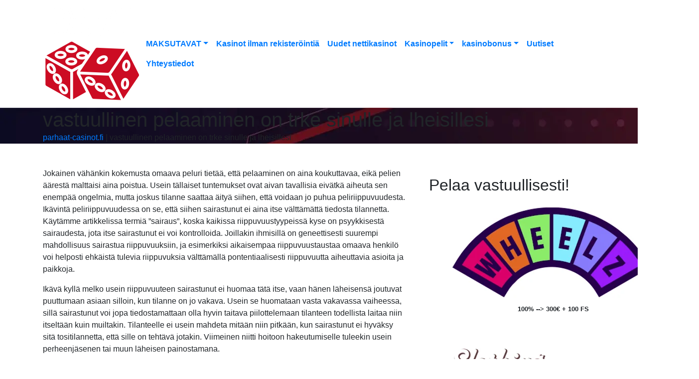

--- FILE ---
content_type: text/html; charset=UTF-8
request_url: https://parhaat-casinot.fi/vastuullinen-pelaaminen-on-trke-sinulle-ja-lheisillesi/
body_size: 17692
content:
<!DOCTYPE html><html lang="fi" prefix="og: https://ogp.me/ns#"><head><script data-no-optimize="1">var litespeed_docref=sessionStorage.getItem("litespeed_docref");litespeed_docref&&(Object.defineProperty(document,"referrer",{get:function(){return litespeed_docref}}),sessionStorage.removeItem("litespeed_docref"));</script> <meta charset="UTF-8" /><meta name="viewport" content="width=device-width" /><link rel="preconnect" href="https://fonts.gstatic.com"> <script data-cfasync="false" data-no-defer="1" data-no-minify="1" data-no-optimize="1">var ewww_webp_supported=!1;function check_webp_feature(A,e){var w;e=void 0!==e?e:function(){},ewww_webp_supported?e(ewww_webp_supported):((w=new Image).onload=function(){ewww_webp_supported=0<w.width&&0<w.height,e&&e(ewww_webp_supported)},w.onerror=function(){e&&e(!1)},w.src="data:image/webp;base64,"+{alpha:"UklGRkoAAABXRUJQVlA4WAoAAAAQAAAAAAAAAAAAQUxQSAwAAAARBxAR/Q9ERP8DAABWUDggGAAAABQBAJ0BKgEAAQAAAP4AAA3AAP7mtQAAAA=="}[A])}check_webp_feature("alpha");</script><script data-cfasync="false" data-no-defer="1" data-no-minify="1" data-no-optimize="1">var Arrive=function(c,w){"use strict";if(c.MutationObserver&&"undefined"!=typeof HTMLElement){var r,a=0,u=(r=HTMLElement.prototype.matches||HTMLElement.prototype.webkitMatchesSelector||HTMLElement.prototype.mozMatchesSelector||HTMLElement.prototype.msMatchesSelector,{matchesSelector:function(e,t){return e instanceof HTMLElement&&r.call(e,t)},addMethod:function(e,t,r){var a=e[t];e[t]=function(){return r.length==arguments.length?r.apply(this,arguments):"function"==typeof a?a.apply(this,arguments):void 0}},callCallbacks:function(e,t){t&&t.options.onceOnly&&1==t.firedElems.length&&(e=[e[0]]);for(var r,a=0;r=e[a];a++)r&&r.callback&&r.callback.call(r.elem,r.elem);t&&t.options.onceOnly&&1==t.firedElems.length&&t.me.unbindEventWithSelectorAndCallback.call(t.target,t.selector,t.callback)},checkChildNodesRecursively:function(e,t,r,a){for(var i,n=0;i=e[n];n++)r(i,t,a)&&a.push({callback:t.callback,elem:i}),0<i.childNodes.length&&u.checkChildNodesRecursively(i.childNodes,t,r,a)},mergeArrays:function(e,t){var r,a={};for(r in e)e.hasOwnProperty(r)&&(a[r]=e[r]);for(r in t)t.hasOwnProperty(r)&&(a[r]=t[r]);return a},toElementsArray:function(e){return e=void 0!==e&&("number"!=typeof e.length||e===c)?[e]:e}}),e=(l.prototype.addEvent=function(e,t,r,a){a={target:e,selector:t,options:r,callback:a,firedElems:[]};return this._beforeAdding&&this._beforeAdding(a),this._eventsBucket.push(a),a},l.prototype.removeEvent=function(e){for(var t,r=this._eventsBucket.length-1;t=this._eventsBucket[r];r--)e(t)&&(this._beforeRemoving&&this._beforeRemoving(t),(t=this._eventsBucket.splice(r,1))&&t.length&&(t[0].callback=null))},l.prototype.beforeAdding=function(e){this._beforeAdding=e},l.prototype.beforeRemoving=function(e){this._beforeRemoving=e},l),t=function(i,n){var o=new e,l=this,s={fireOnAttributesModification:!1};return o.beforeAdding(function(t){var e=t.target;e!==c.document&&e!==c||(e=document.getElementsByTagName("html")[0]);var r=new MutationObserver(function(e){n.call(this,e,t)}),a=i(t.options);r.observe(e,a),t.observer=r,t.me=l}),o.beforeRemoving(function(e){e.observer.disconnect()}),this.bindEvent=function(e,t,r){t=u.mergeArrays(s,t);for(var a=u.toElementsArray(this),i=0;i<a.length;i++)o.addEvent(a[i],e,t,r)},this.unbindEvent=function(){var r=u.toElementsArray(this);o.removeEvent(function(e){for(var t=0;t<r.length;t++)if(this===w||e.target===r[t])return!0;return!1})},this.unbindEventWithSelectorOrCallback=function(r){var a=u.toElementsArray(this),i=r,e="function"==typeof r?function(e){for(var t=0;t<a.length;t++)if((this===w||e.target===a[t])&&e.callback===i)return!0;return!1}:function(e){for(var t=0;t<a.length;t++)if((this===w||e.target===a[t])&&e.selector===r)return!0;return!1};o.removeEvent(e)},this.unbindEventWithSelectorAndCallback=function(r,a){var i=u.toElementsArray(this);o.removeEvent(function(e){for(var t=0;t<i.length;t++)if((this===w||e.target===i[t])&&e.selector===r&&e.callback===a)return!0;return!1})},this},i=new function(){var s={fireOnAttributesModification:!1,onceOnly:!1,existing:!1};function n(e,t,r){return!(!u.matchesSelector(e,t.selector)||(e._id===w&&(e._id=a++),-1!=t.firedElems.indexOf(e._id)))&&(t.firedElems.push(e._id),!0)}var c=(i=new t(function(e){var t={attributes:!1,childList:!0,subtree:!0};return e.fireOnAttributesModification&&(t.attributes=!0),t},function(e,i){e.forEach(function(e){var t=e.addedNodes,r=e.target,a=[];null!==t&&0<t.length?u.checkChildNodesRecursively(t,i,n,a):"attributes"===e.type&&n(r,i)&&a.push({callback:i.callback,elem:r}),u.callCallbacks(a,i)})})).bindEvent;return i.bindEvent=function(e,t,r){t=void 0===r?(r=t,s):u.mergeArrays(s,t);var a=u.toElementsArray(this);if(t.existing){for(var i=[],n=0;n<a.length;n++)for(var o=a[n].querySelectorAll(e),l=0;l<o.length;l++)i.push({callback:r,elem:o[l]});if(t.onceOnly&&i.length)return r.call(i[0].elem,i[0].elem);setTimeout(u.callCallbacks,1,i)}c.call(this,e,t,r)},i},o=new function(){var a={};function i(e,t){return u.matchesSelector(e,t.selector)}var n=(o=new t(function(){return{childList:!0,subtree:!0}},function(e,r){e.forEach(function(e){var t=e.removedNodes,e=[];null!==t&&0<t.length&&u.checkChildNodesRecursively(t,r,i,e),u.callCallbacks(e,r)})})).bindEvent;return o.bindEvent=function(e,t,r){t=void 0===r?(r=t,a):u.mergeArrays(a,t),n.call(this,e,t,r)},o};d(HTMLElement.prototype),d(NodeList.prototype),d(HTMLCollection.prototype),d(HTMLDocument.prototype),d(Window.prototype);var n={};return s(i,n,"unbindAllArrive"),s(o,n,"unbindAllLeave"),n}function l(){this._eventsBucket=[],this._beforeAdding=null,this._beforeRemoving=null}function s(e,t,r){u.addMethod(t,r,e.unbindEvent),u.addMethod(t,r,e.unbindEventWithSelectorOrCallback),u.addMethod(t,r,e.unbindEventWithSelectorAndCallback)}function d(e){e.arrive=i.bindEvent,s(i,e,"unbindArrive"),e.leave=o.bindEvent,s(o,e,"unbindLeave")}}(window,void 0),ewww_webp_supported=!1;function check_webp_feature(e,t){var r;ewww_webp_supported?t(ewww_webp_supported):((r=new Image).onload=function(){ewww_webp_supported=0<r.width&&0<r.height,t(ewww_webp_supported)},r.onerror=function(){t(!1)},r.src="data:image/webp;base64,"+{alpha:"UklGRkoAAABXRUJQVlA4WAoAAAAQAAAAAAAAAAAAQUxQSAwAAAARBxAR/Q9ERP8DAABWUDggGAAAABQBAJ0BKgEAAQAAAP4AAA3AAP7mtQAAAA==",animation:"UklGRlIAAABXRUJQVlA4WAoAAAASAAAAAAAAAAAAQU5JTQYAAAD/////AABBTk1GJgAAAAAAAAAAAAAAAAAAAGQAAABWUDhMDQAAAC8AAAAQBxAREYiI/gcA"}[e])}function ewwwLoadImages(e){if(e){for(var t=document.querySelectorAll(".batch-image img, .image-wrapper a, .ngg-pro-masonry-item a, .ngg-galleria-offscreen-seo-wrapper a"),r=0,a=t.length;r<a;r++)ewwwAttr(t[r],"data-src",t[r].getAttribute("data-webp")),ewwwAttr(t[r],"data-thumbnail",t[r].getAttribute("data-webp-thumbnail"));for(var i=document.querySelectorAll("div.woocommerce-product-gallery__image"),r=0,a=i.length;r<a;r++)ewwwAttr(i[r],"data-thumb",i[r].getAttribute("data-webp-thumb"))}for(var n=document.querySelectorAll("video"),r=0,a=n.length;r<a;r++)ewwwAttr(n[r],"poster",e?n[r].getAttribute("data-poster-webp"):n[r].getAttribute("data-poster-image"));for(var o,l=document.querySelectorAll("img.ewww_webp_lazy_load"),r=0,a=l.length;r<a;r++)e&&(ewwwAttr(l[r],"data-lazy-srcset",l[r].getAttribute("data-lazy-srcset-webp")),ewwwAttr(l[r],"data-srcset",l[r].getAttribute("data-srcset-webp")),ewwwAttr(l[r],"data-lazy-src",l[r].getAttribute("data-lazy-src-webp")),ewwwAttr(l[r],"data-src",l[r].getAttribute("data-src-webp")),ewwwAttr(l[r],"data-orig-file",l[r].getAttribute("data-webp-orig-file")),ewwwAttr(l[r],"data-medium-file",l[r].getAttribute("data-webp-medium-file")),ewwwAttr(l[r],"data-large-file",l[r].getAttribute("data-webp-large-file")),null!=(o=l[r].getAttribute("srcset"))&&!1!==o&&o.includes("R0lGOD")&&ewwwAttr(l[r],"src",l[r].getAttribute("data-lazy-src-webp"))),l[r].className=l[r].className.replace(/\bewww_webp_lazy_load\b/,"");for(var s=document.querySelectorAll(".ewww_webp"),r=0,a=s.length;r<a;r++)e?(ewwwAttr(s[r],"srcset",s[r].getAttribute("data-srcset-webp")),ewwwAttr(s[r],"src",s[r].getAttribute("data-src-webp")),ewwwAttr(s[r],"data-orig-file",s[r].getAttribute("data-webp-orig-file")),ewwwAttr(s[r],"data-medium-file",s[r].getAttribute("data-webp-medium-file")),ewwwAttr(s[r],"data-large-file",s[r].getAttribute("data-webp-large-file")),ewwwAttr(s[r],"data-large_image",s[r].getAttribute("data-webp-large_image")),ewwwAttr(s[r],"data-src",s[r].getAttribute("data-webp-src"))):(ewwwAttr(s[r],"srcset",s[r].getAttribute("data-srcset-img")),ewwwAttr(s[r],"src",s[r].getAttribute("data-src-img"))),s[r].className=s[r].className.replace(/\bewww_webp\b/,"ewww_webp_loaded");window.jQuery&&jQuery.fn.isotope&&jQuery.fn.imagesLoaded&&(jQuery(".fusion-posts-container-infinite").imagesLoaded(function(){jQuery(".fusion-posts-container-infinite").hasClass("isotope")&&jQuery(".fusion-posts-container-infinite").isotope()}),jQuery(".fusion-portfolio:not(.fusion-recent-works) .fusion-portfolio-wrapper").imagesLoaded(function(){jQuery(".fusion-portfolio:not(.fusion-recent-works) .fusion-portfolio-wrapper").isotope()}))}function ewwwWebPInit(e){ewwwLoadImages(e),ewwwNggLoadGalleries(e),document.arrive(".ewww_webp",function(){ewwwLoadImages(e)}),document.arrive(".ewww_webp_lazy_load",function(){ewwwLoadImages(e)}),document.arrive("videos",function(){ewwwLoadImages(e)}),"loading"==document.readyState?document.addEventListener("DOMContentLoaded",ewwwJSONParserInit):("undefined"!=typeof galleries&&ewwwNggParseGalleries(e),ewwwWooParseVariations(e))}function ewwwAttr(e,t,r){null!=r&&!1!==r&&e.setAttribute(t,r)}function ewwwJSONParserInit(){"undefined"!=typeof galleries&&check_webp_feature("alpha",ewwwNggParseGalleries),check_webp_feature("alpha",ewwwWooParseVariations)}function ewwwWooParseVariations(e){if(e)for(var t=document.querySelectorAll("form.variations_form"),r=0,a=t.length;r<a;r++){var i=t[r].getAttribute("data-product_variations"),n=!1;try{for(var o in i=JSON.parse(i))void 0!==i[o]&&void 0!==i[o].image&&(void 0!==i[o].image.src_webp&&(i[o].image.src=i[o].image.src_webp,n=!0),void 0!==i[o].image.srcset_webp&&(i[o].image.srcset=i[o].image.srcset_webp,n=!0),void 0!==i[o].image.full_src_webp&&(i[o].image.full_src=i[o].image.full_src_webp,n=!0),void 0!==i[o].image.gallery_thumbnail_src_webp&&(i[o].image.gallery_thumbnail_src=i[o].image.gallery_thumbnail_src_webp,n=!0),void 0!==i[o].image.thumb_src_webp&&(i[o].image.thumb_src=i[o].image.thumb_src_webp,n=!0));n&&ewwwAttr(t[r],"data-product_variations",JSON.stringify(i))}catch(e){}}}function ewwwNggParseGalleries(e){if(e)for(var t in galleries){var r=galleries[t];galleries[t].images_list=ewwwNggParseImageList(r.images_list)}}function ewwwNggLoadGalleries(e){e&&document.addEventListener("ngg.galleria.themeadded",function(e,t){window.ngg_galleria._create_backup=window.ngg_galleria.create,window.ngg_galleria.create=function(e,t){var r=$(e).data("id");return galleries["gallery_"+r].images_list=ewwwNggParseImageList(galleries["gallery_"+r].images_list),window.ngg_galleria._create_backup(e,t)}})}function ewwwNggParseImageList(e){for(var t in e){var r=e[t];if(void 0!==r["image-webp"]&&(e[t].image=r["image-webp"],delete e[t]["image-webp"]),void 0!==r["thumb-webp"]&&(e[t].thumb=r["thumb-webp"],delete e[t]["thumb-webp"]),void 0!==r.full_image_webp&&(e[t].full_image=r.full_image_webp,delete e[t].full_image_webp),void 0!==r.srcsets)for(var a in r.srcsets)nggSrcset=r.srcsets[a],void 0!==r.srcsets[a+"-webp"]&&(e[t].srcsets[a]=r.srcsets[a+"-webp"],delete e[t].srcsets[a+"-webp"]);if(void 0!==r.full_srcsets)for(var i in r.full_srcsets)nggFSrcset=r.full_srcsets[i],void 0!==r.full_srcsets[i+"-webp"]&&(e[t].full_srcsets[i]=r.full_srcsets[i+"-webp"],delete e[t].full_srcsets[i+"-webp"])}return e}check_webp_feature("alpha",ewwwWebPInit);</script> <title>vastuullinen pelaaminen on trke sinulle ja lheisillesi - parhaat-casinot.fi</title><meta name="robots" content="follow, index, max-snippet:-1, max-video-preview:-1, max-image-preview:large"/><link rel="canonical" href="https://parhaat-casinot.fi/vastuullinen-pelaaminen-on-trke-sinulle-ja-lheisillesi/" /><meta property="og:locale" content="fi_FI" /><meta property="og:type" content="article" /><meta property="og:title" content="vastuullinen pelaaminen on trke sinulle ja lheisillesi - parhaat-casinot.fi" /><meta property="og:description" content="Jokainen vähänkin kokemusta omaava peluri tietää, että pelaaminen on aina koukuttavaa, eikä pelien äärestä malttaisi aina poistua. Usein tällaiset tuntemukset ovat aivan tavallisia eivätkä aiheuta sen enempää ongelmia, mutta joskus tilanne saattaa äityä siihen, että voidaan jo puhua peliriippuvuudesta. Ikävintä peliriippuvuudessa on se, että siihen sairastunut ei aina itse välttämättä tiedosta tilannetta. Käytämme artikkelissa termiä &lt;a href=&quot;https://parhaat-casinot.fi/vastuullinen-pelaaminen-on-trke-sinulle-ja-lheisillesi/&quot; class=&quot;more-link&quot;&gt;...&lt;/a&gt;" /><meta property="og:url" content="https://parhaat-casinot.fi/vastuullinen-pelaaminen-on-trke-sinulle-ja-lheisillesi/" /><meta property="og:updated_time" content="2022-06-08T12:02:00+00:00" /><meta property="article:published_time" content="2021-04-28T09:07:09+00:00" /><meta property="article:modified_time" content="2022-06-08T12:02:00+00:00" /><meta name="twitter:card" content="summary_large_image" /><meta name="twitter:title" content="vastuullinen pelaaminen on trke sinulle ja lheisillesi - parhaat-casinot.fi" /><meta name="twitter:description" content="Jokainen vähänkin kokemusta omaava peluri tietää, että pelaaminen on aina koukuttavaa, eikä pelien äärestä malttaisi aina poistua. Usein tällaiset tuntemukset ovat aivan tavallisia eivätkä aiheuta sen enempää ongelmia, mutta joskus tilanne saattaa äityä siihen, että voidaan jo puhua peliriippuvuudesta. Ikävintä peliriippuvuudessa on se, että siihen sairastunut ei aina itse välttämättä tiedosta tilannetta. Käytämme artikkelissa termiä &lt;a href=&quot;https://parhaat-casinot.fi/vastuullinen-pelaaminen-on-trke-sinulle-ja-lheisillesi/&quot; class=&quot;more-link&quot;&gt;...&lt;/a&gt;" /><meta name="twitter:label1" content="Time to read" /><meta name="twitter:data1" content="2 minutes" /> <script type="application/ld+json" class="rank-math-schema">{"@context":"https://schema.org","@graph":[{"@type":["Person","Organization"],"@id":"https://parhaat-casinot.fi/#person","name":"parhaat-casinot.fi_wordpress_admin"},{"@type":"WebSite","@id":"https://parhaat-casinot.fi/#website","url":"https://parhaat-casinot.fi","publisher":{"@id":"https://parhaat-casinot.fi/#person"},"inLanguage":"fi"},{"@type":"BreadcrumbList","@id":"https://parhaat-casinot.fi/vastuullinen-pelaaminen-on-trke-sinulle-ja-lheisillesi/#breadcrumb","itemListElement":[{"@type":"ListItem","position":"1","item":{"@id":"https://parhaat-casinot.fi","name":"Home"}},{"@type":"ListItem","position":"2","item":{"@id":"https://parhaat-casinot.fi/vastuullinen-pelaaminen-on-trke-sinulle-ja-lheisillesi/","name":"vastuullinen pelaaminen on trke sinulle ja lheisillesi"}}]},{"@type":"WebPage","@id":"https://parhaat-casinot.fi/vastuullinen-pelaaminen-on-trke-sinulle-ja-lheisillesi/#webpage","url":"https://parhaat-casinot.fi/vastuullinen-pelaaminen-on-trke-sinulle-ja-lheisillesi/","name":"vastuullinen pelaaminen on trke sinulle ja lheisillesi - parhaat-casinot.fi","datePublished":"2021-04-28T09:07:09+00:00","dateModified":"2022-06-08T12:02:00+00:00","isPartOf":{"@id":"https://parhaat-casinot.fi/#website"},"inLanguage":"fi","breadcrumb":{"@id":"https://parhaat-casinot.fi/vastuullinen-pelaaminen-on-trke-sinulle-ja-lheisillesi/#breadcrumb"}},{"@type":"Person","@id":"https://parhaat-casinot.fi/author/parhaat-casinot-fi_wordpress_admin/","name":"parhaat-casinot.fi_wordpress_admin","url":"https://parhaat-casinot.fi/author/parhaat-casinot-fi_wordpress_admin/","image":{"@type":"ImageObject","@id":"https://parhaat-casinot.fi/wp-content/litespeed/avatar/65aee3d3e9df930cd148ff9c81096af4.jpg?ver=1768415884","url":"https://parhaat-casinot.fi/wp-content/litespeed/avatar/65aee3d3e9df930cd148ff9c81096af4.jpg?ver=1768415884","caption":"parhaat-casinot.fi_wordpress_admin","inLanguage":"fi"},"sameAs":["http://parhaat-casinot.fi"]},{"@type":"Article","headline":"vastuullinen pelaaminen on trke sinulle ja lheisillesi - parhaat-casinot.fi","datePublished":"2021-04-28T09:07:09+00:00","dateModified":"2022-06-08T12:02:00+00:00","author":{"@id":"https://parhaat-casinot.fi/author/parhaat-casinot-fi_wordpress_admin/","name":"parhaat-casinot.fi_wordpress_admin"},"publisher":{"@id":"https://parhaat-casinot.fi/#person"},"description":"Jokainen v\u00e4h\u00e4nkin kokemusta omaava peluri tiet\u00e4\u00e4, ett\u00e4 pelaaminen on aina koukuttavaa, eik\u00e4 pelien \u00e4\u00e4rest\u00e4 malttaisi aina poistua. Usein t\u00e4llaiset tuntemukset ovat aivan tavallisia eiv\u00e4tk\u00e4 aiheuta sen enemp\u00e4\u00e4 ongelmia, mutta joskus tilanne saattaa \u00e4ity\u00e4 siihen, ett\u00e4 voidaan jo puhua peliriippuvuudesta. Ik\u00e4vint\u00e4 peliriippuvuudessa on se, ett\u00e4 siihen sairastunut ei aina itse v\u00e4ltt\u00e4m\u00e4tt\u00e4 tiedosta tilannetta. K\u00e4yt\u00e4mme artikkelissa termi\u00e4 \"sairaus\", koska kaikissa riippuvuustyypeiss\u00e4 kyse on psyykkisest\u00e4 sairaudesta, jota itse sairastunut ei voi kontrolloida. Joillakin ihmisill\u00e4 on geneettisesti suurempi mahdollisuus sairastua riippuvuuksiin, ja esimerkiksi aikaisempaa riippuvuustaustaa omaava henkil\u00f6 voi helposti ehk\u00e4ist\u00e4 tulevia riippuvuksia v\u00e4ltt\u00e4m\u00e4ll\u00e4 pontentiaalisesti riippuvuutta aiheuttavia asioita ja paikkoja.","name":"vastuullinen pelaaminen on trke sinulle ja lheisillesi - parhaat-casinot.fi","@id":"https://parhaat-casinot.fi/vastuullinen-pelaaminen-on-trke-sinulle-ja-lheisillesi/#richSnippet","isPartOf":{"@id":"https://parhaat-casinot.fi/vastuullinen-pelaaminen-on-trke-sinulle-ja-lheisillesi/#webpage"},"inLanguage":"fi","mainEntityOfPage":{"@id":"https://parhaat-casinot.fi/vastuullinen-pelaaminen-on-trke-sinulle-ja-lheisillesi/#webpage"}}]}</script> <link rel='dns-prefetch' href='//cdnjs.cloudflare.com' /><link rel="alternate" type="application/rss+xml" title="parhaat-casinot.fi &raquo; syöte" href="https://parhaat-casinot.fi/feed/" /><style id='wp-img-auto-sizes-contain-inline-css' type='text/css'>img:is([sizes=auto i],[sizes^="auto," i]){contain-intrinsic-size:3000px 1500px}
/*# sourceURL=wp-img-auto-sizes-contain-inline-css */</style><link rel="stylesheet" href="https://parhaat-casinot.fi/wp-content/plugins/litespeed-cache/assets/css/litespeed-dummy.css"><style id='global-styles-inline-css' type='text/css'>:root{--wp--preset--aspect-ratio--square: 1;--wp--preset--aspect-ratio--4-3: 4/3;--wp--preset--aspect-ratio--3-4: 3/4;--wp--preset--aspect-ratio--3-2: 3/2;--wp--preset--aspect-ratio--2-3: 2/3;--wp--preset--aspect-ratio--16-9: 16/9;--wp--preset--aspect-ratio--9-16: 9/16;--wp--preset--color--black: #000000;--wp--preset--color--cyan-bluish-gray: #abb8c3;--wp--preset--color--white: #ffffff;--wp--preset--color--pale-pink: #f78da7;--wp--preset--color--vivid-red: #cf2e2e;--wp--preset--color--luminous-vivid-orange: #ff6900;--wp--preset--color--luminous-vivid-amber: #fcb900;--wp--preset--color--light-green-cyan: #7bdcb5;--wp--preset--color--vivid-green-cyan: #00d084;--wp--preset--color--pale-cyan-blue: #8ed1fc;--wp--preset--color--vivid-cyan-blue: #0693e3;--wp--preset--color--vivid-purple: #9b51e0;--wp--preset--gradient--vivid-cyan-blue-to-vivid-purple: linear-gradient(135deg,rgb(6,147,227) 0%,rgb(155,81,224) 100%);--wp--preset--gradient--light-green-cyan-to-vivid-green-cyan: linear-gradient(135deg,rgb(122,220,180) 0%,rgb(0,208,130) 100%);--wp--preset--gradient--luminous-vivid-amber-to-luminous-vivid-orange: linear-gradient(135deg,rgb(252,185,0) 0%,rgb(255,105,0) 100%);--wp--preset--gradient--luminous-vivid-orange-to-vivid-red: linear-gradient(135deg,rgb(255,105,0) 0%,rgb(207,46,46) 100%);--wp--preset--gradient--very-light-gray-to-cyan-bluish-gray: linear-gradient(135deg,rgb(238,238,238) 0%,rgb(169,184,195) 100%);--wp--preset--gradient--cool-to-warm-spectrum: linear-gradient(135deg,rgb(74,234,220) 0%,rgb(151,120,209) 20%,rgb(207,42,186) 40%,rgb(238,44,130) 60%,rgb(251,105,98) 80%,rgb(254,248,76) 100%);--wp--preset--gradient--blush-light-purple: linear-gradient(135deg,rgb(255,206,236) 0%,rgb(152,150,240) 100%);--wp--preset--gradient--blush-bordeaux: linear-gradient(135deg,rgb(254,205,165) 0%,rgb(254,45,45) 50%,rgb(107,0,62) 100%);--wp--preset--gradient--luminous-dusk: linear-gradient(135deg,rgb(255,203,112) 0%,rgb(199,81,192) 50%,rgb(65,88,208) 100%);--wp--preset--gradient--pale-ocean: linear-gradient(135deg,rgb(255,245,203) 0%,rgb(182,227,212) 50%,rgb(51,167,181) 100%);--wp--preset--gradient--electric-grass: linear-gradient(135deg,rgb(202,248,128) 0%,rgb(113,206,126) 100%);--wp--preset--gradient--midnight: linear-gradient(135deg,rgb(2,3,129) 0%,rgb(40,116,252) 100%);--wp--preset--font-size--small: 13px;--wp--preset--font-size--medium: 20px;--wp--preset--font-size--large: 36px;--wp--preset--font-size--x-large: 42px;--wp--preset--spacing--20: 0.44rem;--wp--preset--spacing--30: 0.67rem;--wp--preset--spacing--40: 1rem;--wp--preset--spacing--50: 1.5rem;--wp--preset--spacing--60: 2.25rem;--wp--preset--spacing--70: 3.38rem;--wp--preset--spacing--80: 5.06rem;--wp--preset--shadow--natural: 6px 6px 9px rgba(0, 0, 0, 0.2);--wp--preset--shadow--deep: 12px 12px 50px rgba(0, 0, 0, 0.4);--wp--preset--shadow--sharp: 6px 6px 0px rgba(0, 0, 0, 0.2);--wp--preset--shadow--outlined: 6px 6px 0px -3px rgb(255, 255, 255), 6px 6px rgb(0, 0, 0);--wp--preset--shadow--crisp: 6px 6px 0px rgb(0, 0, 0);}:where(.is-layout-flex){gap: 0.5em;}:where(.is-layout-grid){gap: 0.5em;}body .is-layout-flex{display: flex;}.is-layout-flex{flex-wrap: wrap;align-items: center;}.is-layout-flex > :is(*, div){margin: 0;}body .is-layout-grid{display: grid;}.is-layout-grid > :is(*, div){margin: 0;}:where(.wp-block-columns.is-layout-flex){gap: 2em;}:where(.wp-block-columns.is-layout-grid){gap: 2em;}:where(.wp-block-post-template.is-layout-flex){gap: 1.25em;}:where(.wp-block-post-template.is-layout-grid){gap: 1.25em;}.has-black-color{color: var(--wp--preset--color--black) !important;}.has-cyan-bluish-gray-color{color: var(--wp--preset--color--cyan-bluish-gray) !important;}.has-white-color{color: var(--wp--preset--color--white) !important;}.has-pale-pink-color{color: var(--wp--preset--color--pale-pink) !important;}.has-vivid-red-color{color: var(--wp--preset--color--vivid-red) !important;}.has-luminous-vivid-orange-color{color: var(--wp--preset--color--luminous-vivid-orange) !important;}.has-luminous-vivid-amber-color{color: var(--wp--preset--color--luminous-vivid-amber) !important;}.has-light-green-cyan-color{color: var(--wp--preset--color--light-green-cyan) !important;}.has-vivid-green-cyan-color{color: var(--wp--preset--color--vivid-green-cyan) !important;}.has-pale-cyan-blue-color{color: var(--wp--preset--color--pale-cyan-blue) !important;}.has-vivid-cyan-blue-color{color: var(--wp--preset--color--vivid-cyan-blue) !important;}.has-vivid-purple-color{color: var(--wp--preset--color--vivid-purple) !important;}.has-black-background-color{background-color: var(--wp--preset--color--black) !important;}.has-cyan-bluish-gray-background-color{background-color: var(--wp--preset--color--cyan-bluish-gray) !important;}.has-white-background-color{background-color: var(--wp--preset--color--white) !important;}.has-pale-pink-background-color{background-color: var(--wp--preset--color--pale-pink) !important;}.has-vivid-red-background-color{background-color: var(--wp--preset--color--vivid-red) !important;}.has-luminous-vivid-orange-background-color{background-color: var(--wp--preset--color--luminous-vivid-orange) !important;}.has-luminous-vivid-amber-background-color{background-color: var(--wp--preset--color--luminous-vivid-amber) !important;}.has-light-green-cyan-background-color{background-color: var(--wp--preset--color--light-green-cyan) !important;}.has-vivid-green-cyan-background-color{background-color: var(--wp--preset--color--vivid-green-cyan) !important;}.has-pale-cyan-blue-background-color{background-color: var(--wp--preset--color--pale-cyan-blue) !important;}.has-vivid-cyan-blue-background-color{background-color: var(--wp--preset--color--vivid-cyan-blue) !important;}.has-vivid-purple-background-color{background-color: var(--wp--preset--color--vivid-purple) !important;}.has-black-border-color{border-color: var(--wp--preset--color--black) !important;}.has-cyan-bluish-gray-border-color{border-color: var(--wp--preset--color--cyan-bluish-gray) !important;}.has-white-border-color{border-color: var(--wp--preset--color--white) !important;}.has-pale-pink-border-color{border-color: var(--wp--preset--color--pale-pink) !important;}.has-vivid-red-border-color{border-color: var(--wp--preset--color--vivid-red) !important;}.has-luminous-vivid-orange-border-color{border-color: var(--wp--preset--color--luminous-vivid-orange) !important;}.has-luminous-vivid-amber-border-color{border-color: var(--wp--preset--color--luminous-vivid-amber) !important;}.has-light-green-cyan-border-color{border-color: var(--wp--preset--color--light-green-cyan) !important;}.has-vivid-green-cyan-border-color{border-color: var(--wp--preset--color--vivid-green-cyan) !important;}.has-pale-cyan-blue-border-color{border-color: var(--wp--preset--color--pale-cyan-blue) !important;}.has-vivid-cyan-blue-border-color{border-color: var(--wp--preset--color--vivid-cyan-blue) !important;}.has-vivid-purple-border-color{border-color: var(--wp--preset--color--vivid-purple) !important;}.has-vivid-cyan-blue-to-vivid-purple-gradient-background{background: var(--wp--preset--gradient--vivid-cyan-blue-to-vivid-purple) !important;}.has-light-green-cyan-to-vivid-green-cyan-gradient-background{background: var(--wp--preset--gradient--light-green-cyan-to-vivid-green-cyan) !important;}.has-luminous-vivid-amber-to-luminous-vivid-orange-gradient-background{background: var(--wp--preset--gradient--luminous-vivid-amber-to-luminous-vivid-orange) !important;}.has-luminous-vivid-orange-to-vivid-red-gradient-background{background: var(--wp--preset--gradient--luminous-vivid-orange-to-vivid-red) !important;}.has-very-light-gray-to-cyan-bluish-gray-gradient-background{background: var(--wp--preset--gradient--very-light-gray-to-cyan-bluish-gray) !important;}.has-cool-to-warm-spectrum-gradient-background{background: var(--wp--preset--gradient--cool-to-warm-spectrum) !important;}.has-blush-light-purple-gradient-background{background: var(--wp--preset--gradient--blush-light-purple) !important;}.has-blush-bordeaux-gradient-background{background: var(--wp--preset--gradient--blush-bordeaux) !important;}.has-luminous-dusk-gradient-background{background: var(--wp--preset--gradient--luminous-dusk) !important;}.has-pale-ocean-gradient-background{background: var(--wp--preset--gradient--pale-ocean) !important;}.has-electric-grass-gradient-background{background: var(--wp--preset--gradient--electric-grass) !important;}.has-midnight-gradient-background{background: var(--wp--preset--gradient--midnight) !important;}.has-small-font-size{font-size: var(--wp--preset--font-size--small) !important;}.has-medium-font-size{font-size: var(--wp--preset--font-size--medium) !important;}.has-large-font-size{font-size: var(--wp--preset--font-size--large) !important;}.has-x-large-font-size{font-size: var(--wp--preset--font-size--x-large) !important;}
/*# sourceURL=global-styles-inline-css */</style><style id='classic-theme-styles-inline-css' type='text/css'>/*! This file is auto-generated */
.wp-block-button__link{color:#fff;background-color:#32373c;border-radius:9999px;box-shadow:none;text-decoration:none;padding:calc(.667em + 2px) calc(1.333em + 2px);font-size:1.125em}.wp-block-file__button{background:#32373c;color:#fff;text-decoration:none}
/*# sourceURL=/wp-includes/css/classic-themes.min.css */</style><link data-asynced="1" as="style" onload="this.onload=null;this.rel='stylesheet'"  rel="preload" href="https://cdnjs.cloudflare.com/ajax/libs/twitter-bootstrap/4.6.0/css/bootstrap.min.css?ver=4.6.0"> <script type="litespeed/javascript" data-src="https://cdnjs.cloudflare.com/ajax/libs/jquery/3.6.0/jquery.min.js?ver=3.6.0" id="jquery-js"></script> <style>.wp-block-gallery.is-cropped .blocks-gallery-item picture{height:100%;width:100%;}</style></head><body class="wp-singular page-template page-template-templates page-template-text page-template-templatestext-php page page-id-22 wp-theme-affiliateGeneral vastuullinen-pelaaminen-on-trke-sinulle-ja-lheisillesi"> <script type="application/ld+json">{
    "@context" : "http://schema.org",
    "@type" : "Organization",
    "@id" : "https://parhaat-casinot.fi/#organization",
    "name" : "parhaat-casinot.fi",
    "url" : "https://parhaat-casinot.fi",
    "logo" : {
    "@type" : "ImageObject",
    "url" : "https://parhaat-casinot.fi/wp-content/uploads/2021/05/c54185aca3f74e458b2a62b2b21a631b-10.png",
    "width" : "150",
    "height" : "150"
    },
    "brand" : "parhaat-casinot.fi"
}</script> <header id="site-header" class="container-fluid px-0"><nav id="header-navigation" class="navbar navbar-expand-md" role="navigation"><div class="d-flex justify-content-between container">
<a href="https://parhaat-casinot.fi">
<picture><source srcset="https://parhaat-casinot.fi/wp-content/uploads/2021/05/c54185aca3f74e458b2a62b2b21a631b-10.png.webp"  type="image/webp"><img data-lazyloaded="1" src="[data-uri]" width="200" height="200" data-src="https://parhaat-casinot.fi/wp-content/uploads/2021/05/c54185aca3f74e458b2a62b2b21a631b-10.png.webp" alt="" id="site-logo" data-eio="p" /></picture>
</a>
<button class="navbar-toggler ml-auto" type="button" data-toggle="collapse" data-target="#bs4navbar" aria-controls="bs4navbar" aria-expanded="false" aria-label="Toggle navigation">
<span class="toggler-icon"></span>
</button><div id="bs4navbar" class="collapse navbar-collapse justify-content-center"><ul id="menu-1" class="nav navbar-nav font-weight-bolder"><li itemscope="itemscope" itemtype="https://www.schema.org/SiteNavigationElement" id="menu-item-26" class="menu-item menu-item-type-post_type menu-item-object-page menu-item-has-children dropdown menu-item-26 nav-item menu-font-white"><a title="MAKSUTAVAT" href="#" data-toggle="dropdown" aria-haspopup="true" aria-expanded="false" class="dropdown-toggle nav-link" id="menu-item-dropdown-26">MAKSUTAVAT</a><ul class="dropdown-menu" aria-labelledby="menu-item-dropdown-26" role="menu"><li itemscope="itemscope" itemtype="https://www.schema.org/SiteNavigationElement" id="menu-item-397" class="menu-item menu-item-type-post_type menu-item-object-page menu-item-397 nav-item menu-font-white"><a title="Euteller kasinot" href="https://parhaat-casinot.fi/euteller-kasinot/" class="dropdown-item">Euteller kasinot</a></li></ul></li><li itemscope="itemscope" itemtype="https://www.schema.org/SiteNavigationElement" id="menu-item-378" class="menu-item menu-item-type-post_type menu-item-object-page menu-item-378 nav-item menu-font-white"><a title="Kasinot ilman rekisteröintiä" href="https://parhaat-casinot.fi/kasinot-ilman-rekisterointia/" class="nav-link">Kasinot ilman rekisteröintiä</a></li><li itemscope="itemscope" itemtype="https://www.schema.org/SiteNavigationElement" id="menu-item-401" class="menu-item menu-item-type-post_type menu-item-object-page menu-item-401 nav-item menu-font-white"><a title="Uudet nettikasinot" href="https://parhaat-casinot.fi/uudet-nettikasinot/" class="nav-link">Uudet nettikasinot</a></li><li itemscope="itemscope" itemtype="https://www.schema.org/SiteNavigationElement" id="menu-item-27" class="menu-item menu-item-type-post_type menu-item-object-page menu-item-has-children dropdown menu-item-27 nav-item menu-font-white"><a title="Kasinopelit" href="#" data-toggle="dropdown" aria-haspopup="true" aria-expanded="false" class="dropdown-toggle nav-link" id="menu-item-dropdown-27">Kasinopelit</a><ul class="dropdown-menu" aria-labelledby="menu-item-dropdown-27" role="menu"><li itemscope="itemscope" itemtype="https://www.schema.org/SiteNavigationElement" id="menu-item-398" class="menu-item menu-item-type-post_type menu-item-object-page menu-item-398 nav-item menu-font-white"><a title="Eurojackpot" href="https://parhaat-casinot.fi/eurojackpot/" class="dropdown-item">Eurojackpot</a></li><li itemscope="itemscope" itemtype="https://www.schema.org/SiteNavigationElement" id="menu-item-402" class="menu-item menu-item-type-post_type menu-item-object-page menu-item-402 nav-item menu-font-white"><a title="Kenonumerot" href="https://parhaat-casinot.fi/kenonumerot/" class="dropdown-item">Kenonumerot</a></li><li itemscope="itemscope" itemtype="https://www.schema.org/SiteNavigationElement" id="menu-item-403" class="menu-item menu-item-type-post_type menu-item-object-page menu-item-403 nav-item menu-font-white"><a title="Lottonumerot" href="https://parhaat-casinot.fi/lottonumerot/" class="dropdown-item">Lottonumerot</a></li><li itemscope="itemscope" itemtype="https://www.schema.org/SiteNavigationElement" id="menu-item-400" class="menu-item menu-item-type-post_type menu-item-object-page menu-item-400 nav-item menu-font-white"><a title="Suomalaiset nettikasinot" href="https://parhaat-casinot.fi/suomalaiset-nettikasinot/" class="dropdown-item">Suomalaiset nettikasinot</a></li><li itemscope="itemscope" itemtype="https://www.schema.org/SiteNavigationElement" id="menu-item-499" class="menu-item menu-item-type-post_type menu-item-object-page menu-item-499 nav-item menu-font-white"><a title="Kolikkopelit" href="https://parhaat-casinot.fi/kolikkopelit/" class="dropdown-item">Kolikkopelit</a></li></ul></li><li itemscope="itemscope" itemtype="https://www.schema.org/SiteNavigationElement" id="menu-item-28" class="menu-item menu-item-type-post_type menu-item-object-page menu-item-has-children dropdown menu-item-28 nav-item menu-font-white"><a title="kasinobonus" href="#" data-toggle="dropdown" aria-haspopup="true" aria-expanded="false" class="dropdown-toggle nav-link" id="menu-item-dropdown-28">kasinobonus</a><ul class="dropdown-menu" aria-labelledby="menu-item-dropdown-28" role="menu"><li itemscope="itemscope" itemtype="https://www.schema.org/SiteNavigationElement" id="menu-item-396" class="menu-item menu-item-type-post_type menu-item-object-page menu-item-396 nav-item menu-font-white"><a title="Parhaat kasinotarjoukset" href="https://parhaat-casinot.fi/parhaat-kasinotarjoukset/" class="dropdown-item">Parhaat kasinotarjoukset</a></li><li itemscope="itemscope" itemtype="https://www.schema.org/SiteNavigationElement" id="menu-item-25" class="menu-item menu-item-type-post_type menu-item-object-page menu-item-25 nav-item menu-font-white"><a title="VIP palvelut" href="https://parhaat-casinot.fi/vip-palvelut/" class="dropdown-item">VIP palvelut</a></li><li itemscope="itemscope" itemtype="https://www.schema.org/SiteNavigationElement" id="menu-item-399" class="menu-item menu-item-type-post_type menu-item-object-page menu-item-399 nav-item menu-font-white"><a title="Parhaat kasinobonukset" href="https://parhaat-casinot.fi/parhaat-kasinobonukset/" class="dropdown-item">Parhaat kasinobonukset</a></li></ul></li><li itemscope="itemscope" itemtype="https://www.schema.org/SiteNavigationElement" id="menu-item-39" class="menu-item menu-item-type-post_type menu-item-object-page menu-item-39 nav-item menu-font-white"><a title="Uutiset" href="https://parhaat-casinot.fi/uutiset/" class="nav-link">Uutiset</a></li><li itemscope="itemscope" itemtype="https://www.schema.org/SiteNavigationElement" id="menu-item-507" class="menu-item menu-item-type-custom menu-item-object-custom menu-item-507 nav-item menu-font-white"><a title="Yhteystiedot" href="/cdn-cgi/l/email-protection#9af3f4fcf5daeafbe8f2fbfbeeb7f9fbe9f3f4f5eeb4fcf3" class="nav-link">Yhteystiedot</a></li></ul></div></div></nav></nav></div></header><section class="container-fluid mb-5 affgen-hero" style="background-image: url(http://parhaat-casinot.fi/wp-content/uploads/2021/05/parhaat-casinot-scaled.jpg.webp);"><div class="container px-0 px-lg-3"><h1 class="mb-0">vastuullinen pelaaminen on trke sinulle ja lheisillesi</h1>
<span class="custom-breadcrumb mb-5" itemscope itemtype="https://schema.org/BreadcrumbList">
<span itemprop="itemListElement" itemscope itemtype="https://schema.org/ListItem">
<a itemprop="item" href="https://parhaat-casinot.fi">
<span itemprop="name">parhaat-casinot.fi</span>
</a><meta itemprop="position" content="1" />
</span>
|
<span itemprop="itemListElement" itemscope itemtype="https://schema.org/ListItem">
<span itemprop="name">vastuullinen pelaaminen on trke sinulle ja lheisillesi</span><meta itemprop="position" content="2" />
</span>
</span></div></section><section class="container-fluid"><div class="container px-0 px-lg-3"><div class="row"><div class="col-lg-8"><div class="wp-content-area"><p>Jokainen vähänkin kokemusta omaava peluri tietää, että pelaaminen on aina koukuttavaa, eikä pelien äärestä malttaisi aina poistua. Usein tällaiset tuntemukset ovat aivan tavallisia eivätkä aiheuta sen enempää ongelmia, mutta joskus tilanne saattaa äityä siihen, että voidaan jo puhua peliriippuvuudesta. Ikävintä peliriippuvuudessa on se, että siihen sairastunut ei aina itse välttämättä tiedosta tilannetta. Käytämme artikkelissa termiä &#8221;sairaus&#8221;, koska kaikissa riippuvuustyypeissä kyse on psyykkisestä sairaudesta, jota itse sairastunut ei voi kontrolloida. Joillakin ihmisillä on geneettisesti suurempi mahdollisuus sairastua riippuvuuksiin, ja esimerkiksi aikaisempaa riippuvuustaustaa omaava henkilö voi helposti ehkäistä tulevia riippuvuksia välttämällä pontentiaalisesti riippuvuutta aiheuttavia asioita ja paikkoja.</p><p>Ikävä kyllä melko usein riippuvuuteen sairastunut ei huomaa tätä itse, vaan hänen läheisensä joutuvat puuttumaan asiaan silloin, kun tilanne on jo vakava. Usein se huomataan vasta vakavassa vaiheessa, sillä sairastunut voi jopa tiedostamattaan olla hyvin taitava piilottelemaan tilanteen todellista laitaa niin itseltään kuin muiltakin. Tilanteelle ei usein mahdeta mitään niin pitkään, kun sairastunut ei hyväksy sitä tositilannetta, että sille on tehtävä jotakin. Viimeinen niitti hoitoon hakeutumiselle tuleekin usein perheenjäsenen tai muun läheisen painostamana.</p><p>Hyviä uutisia: koska kyseessä on tosiaankin sairaus, tarkoittaa tämä sitä, että siitä on mahdollista myös parantua. Useinkaan tämä ei onnistu yksin eikä ilman apua. Ihan ensimmäinen askel on kuitenkin ongelman myöntäminen itselle. Kun tiedostaa itse asian todellisen laidan, saa motivaatiota hakea itselleen apua. Kun tiedostaa, että kyseessä on ongelma ja siitä on mahdollista parantua, herää halu tehdä se niin itsensä kuin läheistensäkin tähden. Usein riippuvuuksista parantuminen saattaa vaatia joko asiantuntijan kanssa keskustelua tai pahemmassa tapauksessa tehokkaampaa vieroitushoitua. Vieroitushoidon aikana opetetaan pääsemään eroon haitallisesta tavasta sekä pelaamaan vastuullisesti. Yhä hoidon jälkeen on kuitenkin hyvä muistaa, että taipumus riippuvuuksiin ei katoa mihinkään, vaan vastuullinen pelaaminen on nyt tärkeämpää kuin koskaan, jotta sairaus ei pääse uudistumaan.</p><p>Pelaa maltilla</p><p>Onneksi tilanne ei suinkaan aina pääse äitymään läheskään riippuvuuden tasolle. Jos kuitenkin pelkäät, että näin saattaa tapahtua tai jos esimerkiksi tiedostat suvussasi olevan taipumusta riippuvuuksille, kannattaa alusta asti pelata varman päälle. Tämä ei suinkaan tarkoita sitä, että joutuisit täysin torppaamaan rakkaan harrastuksesi ja pistämään stopin pelaamiselle. Ei suinkaan, vaan lähes tulkoon päin vastoin. Saat edelleen pelata suosikkipelejäsi, mutta vailla pelkoa siitä, että tulet pelanneeksi liikaa tai yli varojesi. Miten tämä käytännössä sitten onnistuu?</p><p>Jos haluat pelata maltilla, tarjoavat useat kasinon vastuullisen pelaamisen tueksi monenlaisia työkaluja, joiden avulla pelaamisesta tulee niin sinulle kuin läheisillesikin paljon turvallisempaa. Usein voit kasinotilisi turvallisuusasetuksista esimerkiksi asettaa itsellesi maksimisumman, jonka verran voit tietyssä ajassa pelata. Voit siis asettaa itsellesi käyttökaton tiettyyn summaan saakka tietylle ajalle, minkä jälkeen et enää pysty pelaamaan ennen kuin aika on kuroutunut umpeen. Tällä varmistetaan se, ettet tule pelanneeksi yli varojesi vaan pysyttelet siinä, mihin sinulla on varaa. Usein tulee helposti ajatelleeksi, että pelaan vielä yhden kierroksen, ja sitten taas yhden, ja taas&#8230; Tämä on loputon kierre, ja tämä työkalu varmistaa sen, että tällaista ei pääse tapahtumaan haitallisissa määrin eikä pelaaminen vaikuta talouteesi.</p><p>Toinen kätevä monen kasinon tarjoama työkalu on aikalukko. Sen avulla voi asettaa itsellesi tietyn aikamäärän, jonka verran saat pelata kasinopelejä esimerkiksi päivässä tai viikossa. Tämä on erityisen kätevä heille, jotka huomaavat ajantajun sumentuvan pelatessa.</p></div></div><div class="col-lg-4"><aside id="sidebar" class="box-shadow p-3"><p class="h2 mb-3">Pelaa vastuullisesti!</p><article class="sidebar-casino d-flex flex-column flex-sm-row align-items-sm-center mb-5"><div class="d-flex flex-column align-items-center sidebar-casino-col mb-3 mb-sm-0">
<picture><source srcset="https://parhaat-casinot.fi/wp-content/uploads/2021/01/wheelz-casino.png.webp"  type="image/webp"><img data-lazyloaded="1" src="[data-uri]" width="500" height="196" data-src="https://parhaat-casinot.fi/wp-content/uploads/2021/01/wheelz-casino.png.webp" alt="wheelz casino" data-eio="p" /></picture>
<small class="mb-0 mt-2 px-2 text-center"><strong>100% --&gt; 300€ + 100 FS </strong></small></div><div class="d-flex flex-sm-column flex-row sidebar-casino-col">
<a href="https://parhaat-casinot.fi/go/wheelz/" class="cta cta-light text-center box-shadow-invert" target="_blank" rel="nofollow">Pelaa</a></div></article><article class="sidebar-casino d-flex flex-column flex-sm-row align-items-sm-center mb-5"><div class="d-flex flex-column align-items-center sidebar-casino-col mb-3 mb-sm-0">
<picture><source srcset="https://parhaat-casinot.fi/wp-content/uploads/2021/01/Slothino-casino.png.webp"  type="image/webp"><img data-lazyloaded="1" src="[data-uri]" width="250" height="99" data-src="https://parhaat-casinot.fi/wp-content/uploads/2021/01/Slothino-casino.png.webp" alt="Slothino casino" data-eio="p" /></picture>
<small class="mb-0 mt-2 px-2 text-center"><strong>Sloth se Big Time ja aloita 300 € + 90 ilmaiskierrosta - Ensimmäisellä talletuksellasi</strong></small></div><div class="d-flex flex-sm-column flex-row sidebar-casino-col">
<a href="https://parhaat-casinot.fi/go/slothino/" class="cta cta-light text-center box-shadow-invert" target="_blank" rel="nofollow">Pelaa</a></div></article><article class="sidebar-casino d-flex flex-column flex-sm-row align-items-sm-center mb-5"><div class="d-flex flex-column align-items-center sidebar-casino-col mb-3 mb-sm-0">
<picture><source srcset="https://parhaat-casinot.fi/wp-content/uploads/2021/01/Race-casino.png.webp"  type="image/webp"><img data-lazyloaded="1" src="[data-uri]" width="250" height="99" data-src="https://parhaat-casinot.fi/wp-content/uploads/2021/01/Race-casino.png.webp" alt="Race casino" data-eio="p" /></picture>
<small class="mb-0 mt-2 px-2 text-center"><strong>Race Casino on nopein - Pay N Play -kasino.</strong></small></div><div class="d-flex flex-sm-column flex-row sidebar-casino-col">
<a href="https://parhaat-casinot.fi/go/race/" class="cta cta-light text-center box-shadow-invert" target="_blank" rel="nofollow">Pelaa</a></div></article><article class="sidebar-casino d-flex flex-column flex-sm-row align-items-sm-center mb-5"><div class="d-flex flex-column align-items-center sidebar-casino-col mb-3 mb-sm-0">
<picture><source srcset="https://parhaat-casinot.fi/wp-content/uploads/2021/01/Mount-gold-Casino.png.webp"  type="image/webp"><img data-lazyloaded="1" src="[data-uri]" width="250" height="98" data-src="https://parhaat-casinot.fi/wp-content/uploads/2021/01/Mount-gold-Casino.png.webp" alt="Mount gold Casino" data-eio="p" /></picture>
<small class="mb-0 mt-2 px-2 text-center"><strong>10% Cashback Pay N Play</strong></small></div><div class="d-flex flex-sm-column flex-row sidebar-casino-col">
<a href="https://parhaat-casinot.fi/go/mountgold/" class="cta cta-light text-center box-shadow-invert" target="_blank" rel="nofollow">Pelaa</a></div></article><article class="sidebar-casino d-flex flex-column flex-sm-row align-items-sm-center mb-5"><div class="d-flex flex-column align-items-center sidebar-casino-col mb-3 mb-sm-0">
<picture><source srcset="https://parhaat-casinot.fi/wp-content/uploads/2021/01/Dux-casino.png.webp"  type="image/webp"><img data-lazyloaded="1" src="[data-uri]" width="250" height="99" data-src="https://parhaat-casinot.fi/wp-content/uploads/2021/01/Dux-casino.png.webp" alt="Dux casino" data-eio="p" /></picture>
<small class="mb-0 mt-2 px-2 text-center"><strong>TERVETULIAISPAKETTI 800 € + 155 FS, VALITSE PELIKONE JA VOITA!</strong></small></div><div class="d-flex flex-sm-column flex-row sidebar-casino-col">
<a href="https://parhaat-casinot.fi/go/dux/" class="cta cta-light text-center box-shadow-invert" target="_blank" rel="nofollow">Pelaa</a></div></article></aside></div></div></div></section><footer id="footer" class="bg-light-grey container-fluid mt-5"><div class="container px-0 px-lg-3"><div class="row py-5 mt-5"><div class="col-lg-3 col-sm-6 mb-4 mb-lg-0"><h4 class="h3">Parhaat-casinot.fi</h4><ul class="footer-links"><ul><li><a href="https://parhaat-casinot.fi/tietosuojakaytantomme/">Tietosuojakäytäntömme</a></li><li><a href="https://parhaat-casinot.fi/sitemap_index.xml/">Sitemap</a></li></ul></ul></div><div class="col-lg-3 col-sm-6 mb-4 mb-lg-0"></div><div class="col-lg-3 col-sm-6 mb-4 mb-lg-0"></div><div class="col-lg-3 col-sm-6"></div></div><div class="d-flex pb-5 d-flex justify-content-end align-items-center">
<img data-lazyloaded="1" src="[data-uri]" data-src="https://parhaat-casinot.fi/wp-content/themes/affiliateGeneral/assets/img/plus_18.svg" alt="18+ to gamble" class="plus-18-footer mr-3"><p class="mb-0"><strong></strong></p></div></div></footer> <script data-cfasync="false" src="/cdn-cgi/scripts/5c5dd728/cloudflare-static/email-decode.min.js"></script><script type="speculationrules">{"prefetch":[{"source":"document","where":{"and":[{"href_matches":"/*"},{"not":{"href_matches":["/wp-*.php","/wp-admin/*","/wp-content/uploads/*","/wp-content/*","/wp-content/plugins/*","/wp-content/themes/affiliateGeneral/*","/*\\?(.+)"]}},{"not":{"selector_matches":"a[rel~=\"nofollow\"]"}},{"not":{"selector_matches":".no-prefetch, .no-prefetch a"}}]},"eagerness":"conservative"}]}</script> <div id="gdpr-bar"><p class="gdpr-text">Evästeet auttavat meitä tarjoamaan sinulle parhaan kokemuksen Parhaat-casinot.fi. Jatkamalla sivustolla annat meille luvan evästeiden käyttöön.<p><div class="gdpr-buttons">
<a href="" class="gdpr-accept">Hyväks</a>
<a href="https://parhaat-casinot.fi/tietosuojakaytantomme/" class="gdpr-read">Lue lisää evästeistä</a><div></div><script id='' type='x-tmpl-mustache'>Bud1            %                                                                                                                                                                                                                                                                                                                                                                                                                                                                                                                                                                                                                                                                                                                                                                                                                                                                                                                                                                                                                                                                                                                                                                                                                                                                                                                                                                                                                                                                                                                                                                                                                                                                                                                                                                                                                                                                                                                                                                                                                                                                                                                                                                                                                                                                                                                                                                                                                                                                                                                                                                                                                                                                                                                                                                                                                                                                                                                                                                                                                                                                                                                                                                                                                 @      �                                        @      �                                          @      �                                          @                                                                                                                                                                                                                                                                                                                                                                                                                                                                                                                                                                                                                                                                                                                                                                                                                                   E   %                                                                                                                                                                                                                                                                                                                                                                                                                                                                                                                                                                                                                                                                                                                                                                                                                                                                                                                                                                                                                                                       DSDB                             `          �                                           @      �                                          @      �                                          @</script> <script id='list-item-table' type='x-tmpl-mustache'>{{#data}}
<article class="col-12 p-1">
    <div class="casino-card casino-table p-3 d-flex flex-sm-row flex-column align-items-center justify-content-between box-shadow position-relative">
        <div class="d-flex casino-column">
            {{#meta.card_image}}
                <img src="{{&url}}" alt="{{alt}}" class="casino-logo mb-3 mb-sm-0"/>
            {{/meta.card_image}}
        </div>
        <div class="d-flex casino-column-2 flex-column flex-md-row">
            <div class="d-flex w-100 w-md-50 flex-column justify-content-center text-center">
                <small class="mb-1"><strong>{{meta.casino_bonus_description}}</strong></small>
                <small class="d-block mb-3 mb-md-0">{{meta.no_deposit}}</small>
            </div>
            <div class="d-flex w-100 w-md-50 flex-column justify-content-center text-center">
                <small class="mb-1 x-small"><strong>{{wagering}}: {{meta.wagering_value}}x</strong></small>
                <small class="text-disclaimer d-block mb-0 x-small">{{terms_conditions}}</small>
            </div>
        </div>
        <div class="d-flex casino-column flex-column align-items-center text-center">
            <a href="{{&meta.cta}}" class="cta cta-light text-center box-shadow-invert mt-3 mb-2 d-block" target="_blank" rel="nofollow">{{play}}</a>
            {{#meta.license_number}}
            <small class="x-small">{{&meta.license_number}}</small>
            {{/meta.license_number}}
        </div>
    </div>
</article>
{{/data}}</script> <script id='list-item-template' type='x-tmpl-mustache'>{{#data}}
<article class="col-6 col-lg-3 col-md-4 p-md-3 p-1">
    <div class="casino-card p-3 d-flex flex-column align-items-center justify-content-between box-shadow position-relative">
        {{#meta.card_image}}
            <img src="{{&url}}" alt="{{alt}}" class="casino-logo"/>
        {{/meta.card_image}}
        <div class="d-flex flex-column text-center mb-1 mt-3 horizontal-card-col-one">
            <small class="mb-1"><strong>{{meta.casino_bonus_description}}</strong></small>
            <small class="d-block mb-0">{{meta.no_deposit}}</small>
        </div>
        <div class="d-flex flex-column text-center mb-2 mt-1 horizontal-card-col-two">
            <small class="mb-1 x-small"><strong>{{wagering}}: {{meta.wagering_value}}x</strong></small>
            <small class="text-disclaimer d-block mb-0 x-small">{{terms_conditions}}</small>
        </div>
        <div class="d-flex flex-column align-items-center text-center w-100">
            <a href="{{&meta.cta}}" class="cta cta-light text-center box-shadow-invert my-3 d-block" target="_blank" rel="nofollow">{{play}}</a>
            {{#meta.license_number}}
            <small class="x-small">{{&meta.license_number}}</small>
            {{/meta.license_number}}
        </div>
    </div>
</article>
{{/data}}</script> <script id="ta_main_js-js-extra" type="litespeed/javascript">var thirsty_global_vars={"home_url":"//parhaat-casinot.fi","ajax_url":"https://parhaat-casinot.fi/wp-admin/admin-ajax.php","link_fixer_enabled":"yes","link_prefix":"go","link_prefixes":["recommends","go"],"post_id":"22","enable_record_stats":"yes","enable_js_redirect":"yes","disable_thirstylink_class":""}</script> <script type="text/javascript" src="https://parhaat-casinot.fi/wp-content/plugins/litespeed-cache/assets/js/instant_click.min.js" id="litespeed-cache-js" defer="defer" data-wp-strategy="defer"></script> <script type="litespeed/javascript" data-src="https://cdnjs.cloudflare.com/ajax/libs/twitter-bootstrap/4.6.0/js/bootstrap.min.js?ver=4.6.0" id="bootstrap-js-js"></script> <script type="litespeed/javascript" data-src="https://cdnjs.cloudflare.com/ajax/libs/mustache.js/3.0.0/mustache.min.js?ver=3.0.0" id="mustache-js"></script> <script type="litespeed/javascript">RLAAF.options={"site_path":"https:\/\/parhaat-casinot.fi","404_note":"","back_to_top":"","bonus_information":"Bonukset","casino_information":"Kasinoarvostelu","casino_list_item":"card","casino_post_second_item_text":"Parhaat-casinot.fi","casino_post_second_item_url":"https:\/\/parhaat-casinot.fi\/","exclusive_welcome_bonus":"","expand_card":"","footer_end_note":"","footer_first_col_title":"Parhaat-casinot.fi","footer_links_first_col":" <ul>\r\n<li><a href=\"https:\/\/parhaat-casinot.fi\/tietosuojakaytantomme\/\">Tietosuojak\u00e4yt\u00e4nt\u00f6mme<\/a><\/li>\r\n<li><a href=\"https:\/\/parhaat-casinot.fi\/sitemap_index.xml\/\">Sitemap<\/a><\/li>\r\n\r\n<\/ul>","footer_links_second_col":"","footer_links_third_col":"","footer_logos":!1,"footer_logos_col_title":"","footer_second_col_title":"","footer_third_col_title":"","ga_code":"","gdpr_btn_1_label":"Hyv\u00e4ks","gdpr_btn_2_label":"Lue lis\u00e4\u00e4 ev\u00e4steist\u00e4","gdpr_text":"Ev\u00e4steet auttavat meit\u00e4 tarjoamaan sinulle parhaan kokemuksen Parhaat-casinot.fi. Jatkamalla sivustolla annat meille luvan ev\u00e4steiden k\u00e4ytt\u00f6\u00f6n.","header_logo":{"ID":308,"id":308,"title":"c54185aca3f74e458b2a62b2b21a631b (10)","filename":"c54185aca3f74e458b2a62b2b21a631b-10.png","filesize":8229,"url":"https:\/\/parhaat-casinot.fi\/wp-content\/uploads\/2021\/05\/c54185aca3f74e458b2a62b2b21a631b-10.png","link":"https:\/\/parhaat-casinot.fi\/c54185aca3f74e458b2a62b2b21a631b-10\/","alt":"","author":"1","description":"","caption":"","name":"c54185aca3f74e458b2a62b2b21a631b-10","status":"inherit","uploaded_to":0,"date":"2021-05-19 12:02:27","modified":"2021-05-19 12:02:27","menu_order":0,"mime_type":"image\/png","type":"image","subtype":"png","icon":"https:\/\/parhaat-casinot.fi\/wp-includes\/images\/media\/default.png","width":200,"height":200,"sizes":{"thumbnail":"https:\/\/parhaat-casinot.fi\/wp-content\/uploads\/2021\/05\/c54185aca3f74e458b2a62b2b21a631b-10-150x150.png","thumbnail-width":150,"thumbnail-height":150,"medium":"https:\/\/parhaat-casinot.fi\/wp-content\/uploads\/2021\/05\/c54185aca3f74e458b2a62b2b21a631b-10.png","medium-width":200,"medium-height":200,"medium_large":"https:\/\/parhaat-casinot.fi\/wp-content\/uploads\/2021\/05\/c54185aca3f74e458b2a62b2b21a631b-10.png","medium_large-width":200,"medium_large-height":200,"large":"https:\/\/parhaat-casinot.fi\/wp-content\/uploads\/2021\/05\/c54185aca3f74e458b2a62b2b21a631b-10.png","large-width":200,"large-height":200,"1536x1536":"https:\/\/parhaat-casinot.fi\/wp-content\/uploads\/2021\/05\/c54185aca3f74e458b2a62b2b21a631b-10.png","1536x1536-width":200,"1536x1536-height":200,"2048x2048":"https:\/\/parhaat-casinot.fi\/wp-content\/uploads\/2021\/05\/c54185aca3f74e458b2a62b2b21a631b-10.png","2048x2048-width":200,"2048x2048-height":200}},"hero_background_url":"http:\/\/parhaat-casinot.fi\/wp-content\/uploads\/2021\/05\/parhaat-casinot-scaled.jpg","load_more":"N\u00e4yt\u00e4 lis\u00e4\u00e4","main_nav":{"0":{"main_nav_text":"Kasinobonus","main_nav_url":"https:\/\/parhaat-casinot.fi\/kasinobonus\/"},"1":{"main_nav_text":"Kasinopelit","main_nav_url":"https:\/\/parhaat-casinot.fi\/kasinopelit\/"},"2":{"main_nav_text":"Maksutavat","main_nav_url":"https:\/\/parhaat-casinot.fi\/maksutavat\/"},"3":{"main_nav_text":"Uutiset","main_nav_url":"https:\/\/parhaat-casinot.fi\/uutiset\/"}},"menu_font_color":"white","news_txt":"","no_deposit":"","play":"Pelaa","privacy_policy_url":"https:\/\/parhaat-casinot.fi\/tietosuojakaytantomme\/","rating":"Arviot","recent_casinos":"Pelaa vastuullisesti!","recent_posts":"","review":"Arvostelu","sidebar_posts":!1,"site_name":"Parhaat-casinot.fi","site_url":"https:\/\/parhaat-casinot.fi\/","sub_nav":!1,"terms_conditions":"S\u00e4\u00e4nn\u00f6t ja ehdot p\u00e4tev\u00e4t","terms_conditions_long":"S\u00e4\u00e4nn\u00f6t p\u00e4tev\u00e4t","text_read_more":"Katso Lis\u00e4\u00e4","theme_color":"dark","wagering":"Kierr\u00e4tys"};RLAAF.prerender=function(data){var new_data=Object.assign(RLAAF.options,{data:data});console.log(new_data);return new_data};RLAAF_CONFIG={site_path:'https://parhaat-casinot.fi',items_per_page:20,render_template:'list-item-template'}</script> <script data-no-optimize="1">window.lazyLoadOptions=Object.assign({},{threshold:300},window.lazyLoadOptions||{});!function(t,e){"object"==typeof exports&&"undefined"!=typeof module?module.exports=e():"function"==typeof define&&define.amd?define(e):(t="undefined"!=typeof globalThis?globalThis:t||self).LazyLoad=e()}(this,function(){"use strict";function e(){return(e=Object.assign||function(t){for(var e=1;e<arguments.length;e++){var n,a=arguments[e];for(n in a)Object.prototype.hasOwnProperty.call(a,n)&&(t[n]=a[n])}return t}).apply(this,arguments)}function o(t){return e({},at,t)}function l(t,e){return t.getAttribute(gt+e)}function c(t){return l(t,vt)}function s(t,e){return function(t,e,n){e=gt+e;null!==n?t.setAttribute(e,n):t.removeAttribute(e)}(t,vt,e)}function i(t){return s(t,null),0}function r(t){return null===c(t)}function u(t){return c(t)===_t}function d(t,e,n,a){t&&(void 0===a?void 0===n?t(e):t(e,n):t(e,n,a))}function f(t,e){et?t.classList.add(e):t.className+=(t.className?" ":"")+e}function _(t,e){et?t.classList.remove(e):t.className=t.className.replace(new RegExp("(^|\\s+)"+e+"(\\s+|$)")," ").replace(/^\s+/,"").replace(/\s+$/,"")}function g(t){return t.llTempImage}function v(t,e){!e||(e=e._observer)&&e.unobserve(t)}function b(t,e){t&&(t.loadingCount+=e)}function p(t,e){t&&(t.toLoadCount=e)}function n(t){for(var e,n=[],a=0;e=t.children[a];a+=1)"SOURCE"===e.tagName&&n.push(e);return n}function h(t,e){(t=t.parentNode)&&"PICTURE"===t.tagName&&n(t).forEach(e)}function a(t,e){n(t).forEach(e)}function m(t){return!!t[lt]}function E(t){return t[lt]}function I(t){return delete t[lt]}function y(e,t){var n;m(e)||(n={},t.forEach(function(t){n[t]=e.getAttribute(t)}),e[lt]=n)}function L(a,t){var o;m(a)&&(o=E(a),t.forEach(function(t){var e,n;e=a,(t=o[n=t])?e.setAttribute(n,t):e.removeAttribute(n)}))}function k(t,e,n){f(t,e.class_loading),s(t,st),n&&(b(n,1),d(e.callback_loading,t,n))}function A(t,e,n){n&&t.setAttribute(e,n)}function O(t,e){A(t,rt,l(t,e.data_sizes)),A(t,it,l(t,e.data_srcset)),A(t,ot,l(t,e.data_src))}function w(t,e,n){var a=l(t,e.data_bg_multi),o=l(t,e.data_bg_multi_hidpi);(a=nt&&o?o:a)&&(t.style.backgroundImage=a,n=n,f(t=t,(e=e).class_applied),s(t,dt),n&&(e.unobserve_completed&&v(t,e),d(e.callback_applied,t,n)))}function x(t,e){!e||0<e.loadingCount||0<e.toLoadCount||d(t.callback_finish,e)}function M(t,e,n){t.addEventListener(e,n),t.llEvLisnrs[e]=n}function N(t){return!!t.llEvLisnrs}function z(t){if(N(t)){var e,n,a=t.llEvLisnrs;for(e in a){var o=a[e];n=e,o=o,t.removeEventListener(n,o)}delete t.llEvLisnrs}}function C(t,e,n){var a;delete t.llTempImage,b(n,-1),(a=n)&&--a.toLoadCount,_(t,e.class_loading),e.unobserve_completed&&v(t,n)}function R(i,r,c){var l=g(i)||i;N(l)||function(t,e,n){N(t)||(t.llEvLisnrs={});var a="VIDEO"===t.tagName?"loadeddata":"load";M(t,a,e),M(t,"error",n)}(l,function(t){var e,n,a,o;n=r,a=c,o=u(e=i),C(e,n,a),f(e,n.class_loaded),s(e,ut),d(n.callback_loaded,e,a),o||x(n,a),z(l)},function(t){var e,n,a,o;n=r,a=c,o=u(e=i),C(e,n,a),f(e,n.class_error),s(e,ft),d(n.callback_error,e,a),o||x(n,a),z(l)})}function T(t,e,n){var a,o,i,r,c;t.llTempImage=document.createElement("IMG"),R(t,e,n),m(c=t)||(c[lt]={backgroundImage:c.style.backgroundImage}),i=n,r=l(a=t,(o=e).data_bg),c=l(a,o.data_bg_hidpi),(r=nt&&c?c:r)&&(a.style.backgroundImage='url("'.concat(r,'")'),g(a).setAttribute(ot,r),k(a,o,i)),w(t,e,n)}function G(t,e,n){var a;R(t,e,n),a=e,e=n,(t=Et[(n=t).tagName])&&(t(n,a),k(n,a,e))}function D(t,e,n){var a;a=t,(-1<It.indexOf(a.tagName)?G:T)(t,e,n)}function S(t,e,n){var a;t.setAttribute("loading","lazy"),R(t,e,n),a=e,(e=Et[(n=t).tagName])&&e(n,a),s(t,_t)}function V(t){t.removeAttribute(ot),t.removeAttribute(it),t.removeAttribute(rt)}function j(t){h(t,function(t){L(t,mt)}),L(t,mt)}function F(t){var e;(e=yt[t.tagName])?e(t):m(e=t)&&(t=E(e),e.style.backgroundImage=t.backgroundImage)}function P(t,e){var n;F(t),n=e,r(e=t)||u(e)||(_(e,n.class_entered),_(e,n.class_exited),_(e,n.class_applied),_(e,n.class_loading),_(e,n.class_loaded),_(e,n.class_error)),i(t),I(t)}function U(t,e,n,a){var o;n.cancel_on_exit&&(c(t)!==st||"IMG"===t.tagName&&(z(t),h(o=t,function(t){V(t)}),V(o),j(t),_(t,n.class_loading),b(a,-1),i(t),d(n.callback_cancel,t,e,a)))}function $(t,e,n,a){var o,i,r=(i=t,0<=bt.indexOf(c(i)));s(t,"entered"),f(t,n.class_entered),_(t,n.class_exited),o=t,i=a,n.unobserve_entered&&v(o,i),d(n.callback_enter,t,e,a),r||D(t,n,a)}function q(t){return t.use_native&&"loading"in HTMLImageElement.prototype}function H(t,o,i){t.forEach(function(t){return(a=t).isIntersecting||0<a.intersectionRatio?$(t.target,t,o,i):(e=t.target,n=t,a=o,t=i,void(r(e)||(f(e,a.class_exited),U(e,n,a,t),d(a.callback_exit,e,n,t))));var e,n,a})}function B(e,n){var t;tt&&!q(e)&&(n._observer=new IntersectionObserver(function(t){H(t,e,n)},{root:(t=e).container===document?null:t.container,rootMargin:t.thresholds||t.threshold+"px"}))}function J(t){return Array.prototype.slice.call(t)}function K(t){return t.container.querySelectorAll(t.elements_selector)}function Q(t){return c(t)===ft}function W(t,e){return e=t||K(e),J(e).filter(r)}function X(e,t){var n;(n=K(e),J(n).filter(Q)).forEach(function(t){_(t,e.class_error),i(t)}),t.update()}function t(t,e){var n,a,t=o(t);this._settings=t,this.loadingCount=0,B(t,this),n=t,a=this,Y&&window.addEventListener("online",function(){X(n,a)}),this.update(e)}var Y="undefined"!=typeof window,Z=Y&&!("onscroll"in window)||"undefined"!=typeof navigator&&/(gle|ing|ro)bot|crawl|spider/i.test(navigator.userAgent),tt=Y&&"IntersectionObserver"in window,et=Y&&"classList"in document.createElement("p"),nt=Y&&1<window.devicePixelRatio,at={elements_selector:".lazy",container:Z||Y?document:null,threshold:300,thresholds:null,data_src:"src",data_srcset:"srcset",data_sizes:"sizes",data_bg:"bg",data_bg_hidpi:"bg-hidpi",data_bg_multi:"bg-multi",data_bg_multi_hidpi:"bg-multi-hidpi",data_poster:"poster",class_applied:"applied",class_loading:"litespeed-loading",class_loaded:"litespeed-loaded",class_error:"error",class_entered:"entered",class_exited:"exited",unobserve_completed:!0,unobserve_entered:!1,cancel_on_exit:!0,callback_enter:null,callback_exit:null,callback_applied:null,callback_loading:null,callback_loaded:null,callback_error:null,callback_finish:null,callback_cancel:null,use_native:!1},ot="src",it="srcset",rt="sizes",ct="poster",lt="llOriginalAttrs",st="loading",ut="loaded",dt="applied",ft="error",_t="native",gt="data-",vt="ll-status",bt=[st,ut,dt,ft],pt=[ot],ht=[ot,ct],mt=[ot,it,rt],Et={IMG:function(t,e){h(t,function(t){y(t,mt),O(t,e)}),y(t,mt),O(t,e)},IFRAME:function(t,e){y(t,pt),A(t,ot,l(t,e.data_src))},VIDEO:function(t,e){a(t,function(t){y(t,pt),A(t,ot,l(t,e.data_src))}),y(t,ht),A(t,ct,l(t,e.data_poster)),A(t,ot,l(t,e.data_src)),t.load()}},It=["IMG","IFRAME","VIDEO"],yt={IMG:j,IFRAME:function(t){L(t,pt)},VIDEO:function(t){a(t,function(t){L(t,pt)}),L(t,ht),t.load()}},Lt=["IMG","IFRAME","VIDEO"];return t.prototype={update:function(t){var e,n,a,o=this._settings,i=W(t,o);{if(p(this,i.length),!Z&&tt)return q(o)?(e=o,n=this,i.forEach(function(t){-1!==Lt.indexOf(t.tagName)&&S(t,e,n)}),void p(n,0)):(t=this._observer,o=i,t.disconnect(),a=t,void o.forEach(function(t){a.observe(t)}));this.loadAll(i)}},destroy:function(){this._observer&&this._observer.disconnect(),K(this._settings).forEach(function(t){I(t)}),delete this._observer,delete this._settings,delete this.loadingCount,delete this.toLoadCount},loadAll:function(t){var e=this,n=this._settings;W(t,n).forEach(function(t){v(t,e),D(t,n,e)})},restoreAll:function(){var e=this._settings;K(e).forEach(function(t){P(t,e)})}},t.load=function(t,e){e=o(e);D(t,e)},t.resetStatus=function(t){i(t)},t}),function(t,e){"use strict";function n(){e.body.classList.add("litespeed_lazyloaded")}function a(){console.log("[LiteSpeed] Start Lazy Load"),o=new LazyLoad(Object.assign({},t.lazyLoadOptions||{},{elements_selector:"[data-lazyloaded]",callback_finish:n})),i=function(){o.update()},t.MutationObserver&&new MutationObserver(i).observe(e.documentElement,{childList:!0,subtree:!0,attributes:!0})}var o,i;t.addEventListener?t.addEventListener("load",a,!1):t.attachEvent("onload",a)}(window,document);</script><script data-no-optimize="1">window.litespeed_ui_events=window.litespeed_ui_events||["mouseover","click","keydown","wheel","touchmove","touchstart"];var urlCreator=window.URL||window.webkitURL;function litespeed_load_delayed_js_force(){console.log("[LiteSpeed] Start Load JS Delayed"),litespeed_ui_events.forEach(e=>{window.removeEventListener(e,litespeed_load_delayed_js_force,{passive:!0})}),document.querySelectorAll("iframe[data-litespeed-src]").forEach(e=>{e.setAttribute("src",e.getAttribute("data-litespeed-src"))}),"loading"==document.readyState?window.addEventListener("DOMContentLoaded",litespeed_load_delayed_js):litespeed_load_delayed_js()}litespeed_ui_events.forEach(e=>{window.addEventListener(e,litespeed_load_delayed_js_force,{passive:!0})});async function litespeed_load_delayed_js(){let t=[];for(var d in document.querySelectorAll('script[type="litespeed/javascript"]').forEach(e=>{t.push(e)}),t)await new Promise(e=>litespeed_load_one(t[d],e));document.dispatchEvent(new Event("DOMContentLiteSpeedLoaded")),window.dispatchEvent(new Event("DOMContentLiteSpeedLoaded"))}function litespeed_load_one(t,e){console.log("[LiteSpeed] Load ",t);var d=document.createElement("script");d.addEventListener("load",e),d.addEventListener("error",e),t.getAttributeNames().forEach(e=>{"type"!=e&&d.setAttribute("data-src"==e?"src":e,t.getAttribute(e))});let a=!(d.type="text/javascript");!d.src&&t.textContent&&(d.src=litespeed_inline2src(t.textContent),a=!0),t.after(d),t.remove(),a&&e()}function litespeed_inline2src(t){try{var d=urlCreator.createObjectURL(new Blob([t.replace(/^(?:<!--)?(.*?)(?:-->)?$/gm,"$1")],{type:"text/javascript"}))}catch(e){d="data:text/javascript;base64,"+btoa(t.replace(/^(?:<!--)?(.*?)(?:-->)?$/gm,"$1"))}return d}</script><script data-no-optimize="1">var litespeed_vary=document.cookie.replace(/(?:(?:^|.*;\s*)_lscache_vary\s*\=\s*([^;]*).*$)|^.*$/,"");litespeed_vary||fetch("/wp-content/plugins/litespeed-cache/guest.vary.php",{method:"POST",cache:"no-cache",redirect:"follow"}).then(e=>e.json()).then(e=>{console.log(e),e.hasOwnProperty("reload")&&"yes"==e.reload&&(sessionStorage.setItem("litespeed_docref",document.referrer),window.location.reload(!0))});</script><script data-optimized="1" type="litespeed/javascript" data-src="https://parhaat-casinot.fi/wp-content/litespeed/js/75ea8acdbd9f5dcdf6e10e08be44e47e.js?ver=a056d"></script><script defer src="https://static.cloudflareinsights.com/beacon.min.js/vcd15cbe7772f49c399c6a5babf22c1241717689176015" integrity="sha512-ZpsOmlRQV6y907TI0dKBHq9Md29nnaEIPlkf84rnaERnq6zvWvPUqr2ft8M1aS28oN72PdrCzSjY4U6VaAw1EQ==" data-cf-beacon='{"version":"2024.11.0","token":"bf5d79d088844a6c97131e0bc1f98501","r":1,"server_timing":{"name":{"cfCacheStatus":true,"cfEdge":true,"cfExtPri":true,"cfL4":true,"cfOrigin":true,"cfSpeedBrain":true},"location_startswith":null}}' crossorigin="anonymous"></script>
</body></html>
<!-- Page optimized by LiteSpeed Cache @2026-01-18 09:00:44 -->

<!-- Page cached by LiteSpeed Cache 7.7 on 2026-01-18 09:00:44 -->
<!-- Guest Mode -->
<!-- QUIC.cloud CCSS loaded ✅ /ccss/f9adcad75139bdb94fd353b0b7a804c5.css -->
<!-- QUIC.cloud UCSS in queue -->